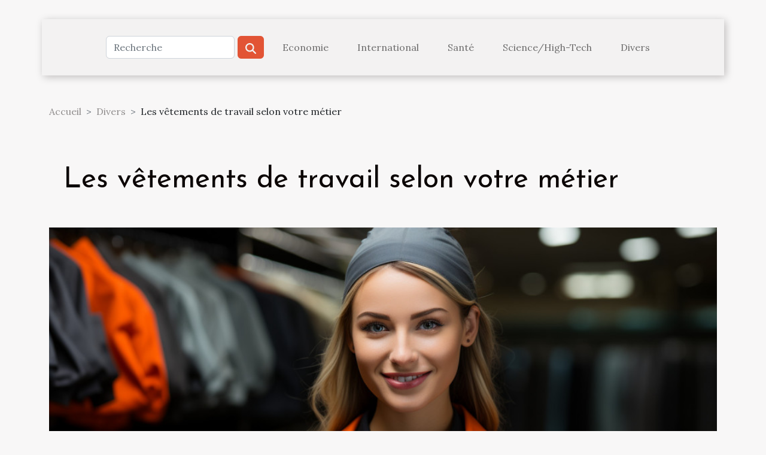

--- FILE ---
content_type: text/html; charset=UTF-8
request_url: https://www.allaboutjeanne.com/les-vetements-de-travail-selon-votre-metier/
body_size: 16119
content:
<!DOCTYPE html>
    <html lang="fr">
<head>
    <meta charset="utf-8">
    <meta name="viewport" content="width=device-width, initial-scale=1">
    <title>Les vêtements de travail selon votre métier  | www.allaboutjeanne.com</title>
<meta name="description" content="">

<meta name="robots" content="index,follow" />
<link rel="icon" type="image/png" href="/favicon.png" />
    <link rel="stylesheet" href="/css/style2.css">
</head>
<body>
    <header>
    <div class="container-fluid d-flex justify-content-center">
        <nav class="navbar container navbar-expand-xl m-0 pt-3 pb-3">
            <div class="container-fluid">
                <button class="navbar-toggler" type="button" data-bs-toggle="collapse" data-bs-target="#navbarSupportedContent" aria-controls="navbarSupportedContent" aria-expanded="false" aria-label="Toggle navigation">
                    <svg xmlns="http://www.w3.org/2000/svg" fill="currentColor" class="bi bi-list" viewBox="0 0 16 16">
                        <path fill-rule="evenodd" d="M2.5 12a.5.5 0 0 1 .5-.5h10a.5.5 0 0 1 0 1H3a.5.5 0 0 1-.5-.5m0-4a.5.5 0 0 1 .5-.5h10a.5.5 0 0 1 0 1H3a.5.5 0 0 1-.5-.5m0-4a.5.5 0 0 1 .5-.5h10a.5.5 0 0 1 0 1H3a.5.5 0 0 1-.5-.5"></path>
                    </svg>
                </button>
                <div class="collapse navbar-collapse" id="navbarSupportedContent">
                    <form class="d-flex" role="search" method="get" action="/search">
    <input type="search" class="form-control"  name="q" placeholder="Recherche" aria-label="Recherche"  pattern=".*\S.*" required>
    <button type="submit" class="btn">
        <svg xmlns="http://www.w3.org/2000/svg" width="18px" height="18px" fill="currentColor" viewBox="0 0 512 512">
                    <path d="M416 208c0 45.9-14.9 88.3-40 122.7L502.6 457.4c12.5 12.5 12.5 32.8 0 45.3s-32.8 12.5-45.3 0L330.7 376c-34.4 25.2-76.8 40-122.7 40C93.1 416 0 322.9 0 208S93.1 0 208 0S416 93.1 416 208zM208 352a144 144 0 1 0 0-288 144 144 0 1 0 0 288z"/>
                </svg>
    </button>
</form>
                    <ul class="navbar-nav">
                                                    <li class="nav-item">
    <a href="/economie" class="nav-link">Economie</a>
    </li>
                                    <li class="nav-item">
    <a href="/international" class="nav-link">International</a>
    </li>
                                    <li class="nav-item">
    <a href="/sante" class="nav-link">Santé</a>
    </li>
                                    <li class="nav-item">
    <a href="/sciencehigh-tech" class="nav-link">Science/High-Tech</a>
    </li>
                                    <li class="nav-item">
    <a href="/divers" class="nav-link">Divers</a>
    </li>
                            </ul>
                </div>
            </div>
        </nav>
    </div> 
</header>
<div class="container">
        <nav aria-label="breadcrumb"
               style="--bs-breadcrumb-divider: '&gt;';" >
            <ol class="breadcrumb">
                <li class="breadcrumb-item"><a href="/">Accueil</a></li>
                                    <li class="breadcrumb-item  active ">
                        <a href="/divers" title="Divers">Divers</a>                    </li>
                                <li class="breadcrumb-item">
                    Les vêtements de travail selon votre métier                </li>
            </ol>
        </nav>
    </div>
<div class="container-fluid">
    <main class="container sidebar-left mt-2">
        <div class="row">
            <div>
                                    <h1>
                        Les vêtements de travail selon votre métier                    </h1>
                
                    <img class="img-fluid" src="/images/les-vetements-de-travail-selon-votre-metier.jpg" alt="Les vêtements de travail selon votre métier">
            </div>

            <aside class="col-lg-3 order-2 order-lg-1 col-12 aside-left">
            <!--     -->

                <div class="list-flat-img">
                    <h2>Récents</h2>                            <section>

                    <figure><a href="/strategies-innovantes-pour-enseigner-avec-les-technologies-modernes" title="Stratégies innovantes pour enseigner avec les technologies modernes"><img class="d-block w-100" src="/images/strategies-innovantes-pour-enseigner-avec-les-technologies-modernes.jpg" alt="Stratégies innovantes pour enseigner avec les technologies modernes"></a></figure>                    
                    <div>
                        <h3><a href="/strategies-innovantes-pour-enseigner-avec-les-technologies-modernes" title="Stratégies innovantes pour enseigner avec les technologies modernes">Stratégies innovantes pour enseigner avec les technologies modernes</a></h3>                        <div>
Dans un monde où les technologies évoluent rapidement, il devient indispensable de repenser les...</div>                    </div>
                </section>
                            <section>

                    <figure><a href="/boisson-monster-de-loriginal-aux-editions-audacieuses-quelle-saveur-choisir" title="Boisson Monster : de l’original aux éditions audacieuses, quelle saveur choisir ?"><img class="d-block w-100" src="/images/A-1.jpg" alt="Boisson Monster : de l’original aux éditions audacieuses, quelle saveur choisir ?"></a></figure>                    
                    <div>
                        <h3><a href="/boisson-monster-de-loriginal-aux-editions-audacieuses-quelle-saveur-choisir" title="Boisson Monster : de l’original aux éditions audacieuses, quelle saveur choisir ?">Boisson Monster : de l’original aux éditions audacieuses, quelle saveur choisir ?</a></h3>                        <div>Impossible de parler de boissons &eacute;nergisantes sans &eacute;voquer la boisson Monster. Avec...</div>                    </div>
                </section>
                            <section>

                    <figure><a href="/strategies-pour-localiser-des-personnes-disparues-efficacement" title="Stratégies pour localiser des personnes disparues efficacement"><img class="d-block w-100" src="/images/strategies-pour-localiser-des-personnes-disparues-efficacement.jpeg" alt="Stratégies pour localiser des personnes disparues efficacement"></a></figure>                    
                    <div>
                        <h3><a href="/strategies-pour-localiser-des-personnes-disparues-efficacement" title="Stratégies pour localiser des personnes disparues efficacement">Stratégies pour localiser des personnes disparues efficacement</a></h3>                        <div>
La disparition d'une personne est une épreuve bouleversante qui peut laisser les proches dans un...</div>                    </div>
                </section>
                            <section>

                    <figure><a href="/chenilles-processionnaires-du-pin-dans-la-sarthe-allo-guepes-72-vous-aide-a-lutter-contre-leur-invasion" title="Chenilles processionnaires du pin dans la Sarthe : Allo Guêpes 72 vous aide à lutter contre leur invasion !"><img class="d-block w-100" src="/images/A-3.jpeg" alt="Chenilles processionnaires du pin dans la Sarthe : Allo Guêpes 72 vous aide à lutter contre leur invasion !"></a></figure>                    
                    <div>
                        <h3><a href="/chenilles-processionnaires-du-pin-dans-la-sarthe-allo-guepes-72-vous-aide-a-lutter-contre-leur-invasion" title="Chenilles processionnaires du pin dans la Sarthe : Allo Guêpes 72 vous aide à lutter contre leur invasion !">Chenilles processionnaires du pin dans la Sarthe : Allo Guêpes 72 vous aide à lutter contre leur invasion !</a></h3>                        <div>Dans la Sarthe, comme dans de nombreux autres d&eacute;partements en France, les chenilles...</div>                    </div>
                </section>
                                    </div>
            </aside>

            <div class="col-lg-9 order-1 order-lg-2 col-12 main">
                <article><div><p><span style="font-weight: 400">Les vêtements de travail diffèrent d'un métier à un autre car chaque métier a des exigences qui lui sont propres. Que savoir sur chaque vêtement de travail ? </span></p>
<h2 id="anchor_0"><b>À chaque métier son vêtement de travail </b></h2>
<p><span style="font-weight: 400">Chaque corps de métier a son vêtement de travail adapté. Le mécanicien ne peut donc pas se mettre en veste de cuisine ou en toge tel un juge parce que les réalités de travail, les attentes et les contraintes ne sont pas les mêmes. Chaque vêtement de travail est confectionné en fonction des exigences du métier. Ainsi donc le pantalon de travail d'un artisan ne sera pas conçu de la même manière et avec le même tissu que celui d'un assistant de direction par exemple. </span></p>
<p><span style="font-weight: 400">La différence entre les vêtements de travail ne se limitent pas uniquement aux niveaux de la forme ou du tissu utilisé mais également au niveau de sécurité propre à chaque métier. Un ouvrier des BTP doit nécessairement mettre un gilet, un casque et des chaussures de sécurité alors qu'un agent de bureau n'en a pas besoin. Notons cependant que quel que soit le secteur d'activité un vêtement de travail doit être confortable, ergonomique, résistant et facile à entretenir. </span></p>
<h2 id="anchor_1"><b>Les fonctions d'un vêtement de travail </b></h2>
<p><span style="font-weight: 400">Quel que soit le métier ou le secteur d'activité, le port d'un vêtement de travail n'est pas un geste anodin. En effet, le vêtement de travail remplit de nombreuses fonctions. Un vêtement de travail sert d'abord à protéger l'ouvrier contre les différents risques liés à son métier (salissures , éclaboussures, microbes, chaleur, froid, intempéries). Ensuite le vêtement de travail permet de reconnaître et de distinguer chaque type de métier. </span></p>
<p><span style="font-weight: 400">La blouse médicale permet de reconnaître facilement un médecin et dès qu'on voit quelqu'un en toge on sait directement que ce dernier est un homme de droit (avocat, magistrats, juge, etc..). Le vêtement de travail permet également de faire connaître l'identité visuelle et les valeurs d'une entreprise. Porter un vêtement de travail à l'effigie d'une entreprise permet de la faire connaître. </span></p><div>
                    <fieldset><time datetime="2022-01-29 12:09:49">29 janvier 2022 12:09</time>                        <ul>
                    <li><a href="https://www.facebook.com/sharer.php?u=https://www.allaboutjeanne.com/les-vetements-de-travail-selon-votre-metier" rel="nofollow" target="_blank"><i class="social-facebook"></i></a></li>
                    <li><a href="https://www.linkedin.com/shareArticle?url=https://www.allaboutjeanne.com/les-vetements-de-travail-selon-votre-metier&amp;title=Les vêtements de travail selon votre métier" rel="nofollow" target="_blank"><i class="social-linkedin"></i></a></li>
                    <li><a href="https://twitter.com/share?url=https://www.allaboutjeanne.com/les-vetements-de-travail-selon-votre-metier&amp;text=Les vêtements de travail selon votre métier" rel="nofollow" target="_blank"><i class="social-twitter"></i></a></li>
            </ul></fieldset></article>            </div>
        </div>
        <section class="newest-list">
        <div class="container">
                        <h2>Similaire</h2>
            <div class="row">
                                    <div class="col-12 col-md-4">
                        <figure><a href="/boisson-monster-de-loriginal-aux-editions-audacieuses-quelle-saveur-choisir" title="Boisson Monster : de l’original aux éditions audacieuses, quelle saveur choisir ?"><img class="img-fluid" src="/images/A-1.jpg" alt="Boisson Monster : de l’original aux éditions audacieuses, quelle saveur choisir ?"></a></figure><figcaption>Boisson Monster : de l’original aux éditions audacieuses, quelle saveur choisir ?</figcaption>                        <div>
                                                    </div>
                        <h4><a href="/boisson-monster-de-loriginal-aux-editions-audacieuses-quelle-saveur-choisir" title="Boisson Monster : de l’original aux éditions audacieuses, quelle saveur choisir ?">Boisson Monster : de l’original aux éditions audacieuses, quelle saveur choisir ?</a></h4>                        <time datetime="2025-01-31 14:52:03">31 janvier 2025 14:52</time>                        <div>Impossible de parler de boissons &eacute;nergisantes sans &eacute;voquer la boisson Monster. Avec...</div>                    </div>
                                    <div class="col-12 col-md-4">
                        <figure><a href="/strategies-pour-localiser-des-personnes-disparues-efficacement" title="Stratégies pour localiser des personnes disparues efficacement"><img class="img-fluid" src="/images/strategies-pour-localiser-des-personnes-disparues-efficacement.jpeg" alt="Stratégies pour localiser des personnes disparues efficacement"></a></figure><figcaption>Stratégies pour localiser des personnes disparues efficacement</figcaption>                        <div>
                                                    </div>
                        <h4><a href="/strategies-pour-localiser-des-personnes-disparues-efficacement" title="Stratégies pour localiser des personnes disparues efficacement">Stratégies pour localiser des personnes disparues efficacement</a></h4>                        <time datetime="2025-01-18 02:08:05">18 janvier 2025 02:08</time>                        <div>
La disparition d'une personne est une épreuve bouleversante qui peut laisser les proches dans un...</div>                    </div>
                                    <div class="col-12 col-md-4">
                        <figure><a href="/pourquoi-les-piercings-de-nombril-restent-un-choix-populaire" title="Pourquoi les piercings de nombril restent un choix populaire"><img class="img-fluid" src="/images/pourquoi-les-piercings-de-nombril-restent-un-choix-populaire.jpeg" alt="Pourquoi les piercings de nombril restent un choix populaire"></a></figure><figcaption>Pourquoi les piercings de nombril restent un choix populaire</figcaption>                        <div>
                                                    </div>
                        <h4><a href="/pourquoi-les-piercings-de-nombril-restent-un-choix-populaire" title="Pourquoi les piercings de nombril restent un choix populaire">Pourquoi les piercings de nombril restent un choix populaire</a></h4>                        <time datetime="2024-11-26 22:44:06">26 novembre 2024 22:44</time>                        <div>
La mode et les tendances corporelles évoluent avec le temps, mais certains choix esthétiques...</div>                    </div>
                                    <div class="col-12 col-md-4">
                        <figure><a href="/la-personnalisation-des-ballons-publicitaires-comment-creer-un-message-impactant" title="La personnalisation des ballons publicitaires : Comment créer un message impactant ?"><img class="img-fluid" src="/images/la-personnalisation-des-ballons-publicitaires-comment-creer-un-message-impactant.jpg" alt="La personnalisation des ballons publicitaires : Comment créer un message impactant ?"></a></figure><figcaption>La personnalisation des ballons publicitaires : Comment créer un message impactant ?</figcaption>                        <div>
                                                    </div>
                        <h4><a href="/la-personnalisation-des-ballons-publicitaires-comment-creer-un-message-impactant" title="La personnalisation des ballons publicitaires : Comment créer un message impactant ?">La personnalisation des ballons publicitaires : Comment créer un message impactant ?</a></h4>                        <time datetime="2024-04-27 00:00:03">27 avril 2024 00:00</time>                        <div>
Dans un monde où la concurrence est omniprésente, se démarquer devient une nécessité pour toute...</div>                    </div>
                                    <div class="col-12 col-md-4">
                        <figure><a href="/evenements-sportifs-et-montgolfieres-publicitaires-une-association-gagnante" title="événements sportifs et montgolfières publicitaires : une association gagnante"><img class="img-fluid" src="/images/evenements-sportifs-et-montgolfieres-publicitaires-une-association-gagnante.jpeg" alt="événements sportifs et montgolfières publicitaires : une association gagnante"></a></figure><figcaption>événements sportifs et montgolfières publicitaires : une association gagnante</figcaption>                        <div>
                                                    </div>
                        <h4><a href="/evenements-sportifs-et-montgolfieres-publicitaires-une-association-gagnante" title="événements sportifs et montgolfières publicitaires : une association gagnante">événements sportifs et montgolfières publicitaires : une association gagnante</a></h4>                        <time datetime="2024-01-02 10:27:49">2 janvier 2024 10:27</time>                        <div>
Imaginez l'excitation d'un événement sportif, la foule en liesse, l'adrénaline des compétiteurs et...</div>                    </div>
                                    <div class="col-12 col-md-4">
                        <figure><a href="/lethique-dans-la-publicite-un-debat-necessaire" title="L&#039;éthique dans la publicité: Un débat nécessaire"><img class="img-fluid" src="/images/lethique-dans-la-publicite-un-debat-necessaire.jpg" alt="L&#039;éthique dans la publicité: Un débat nécessaire"></a></figure><figcaption>L'éthique dans la publicité: Un débat nécessaire</figcaption>                        <div>
                                                    </div>
                        <h4><a href="/lethique-dans-la-publicite-un-debat-necessaire" title="L&#039;éthique dans la publicité: Un débat nécessaire">L'éthique dans la publicité: Un débat nécessaire</a></h4>                        <time datetime="2023-11-08 00:34:03">8 novembre 2023 00:34</time>                        <div>
L'éthique dans la publicité est un débat nécessaire qui a pris de l'ampleur ces dernières années....</div>                    </div>
                                    <div class="col-12 col-md-4">
                        <figure><a href="/des-idees-pour-decorer-votre-maison-pour-chaque-saison" title="Des idées pour décorer votre maison pour chaque saison"><img class="img-fluid" src="/images/des-idees-pour-decorer-votre-maison-pour-chaque-saison.jpg" alt="Des idées pour décorer votre maison pour chaque saison"></a></figure><figcaption>Des idées pour décorer votre maison pour chaque saison</figcaption>                        <div>
                                                    </div>
                        <h4><a href="/des-idees-pour-decorer-votre-maison-pour-chaque-saison" title="Des idées pour décorer votre maison pour chaque saison">Des idées pour décorer votre maison pour chaque saison</a></h4>                        <time datetime="2023-08-16 02:06:07">16 août 2023 02:06</time>                        <div>
La décoration de votre maison est une façon personnelle et créative d'exprimer votre style et...</div>                    </div>
                                    <div class="col-12 col-md-4">
                        <figure><a href="/peinture-dinterieur-ou-dexterieur-pour-votre-maison-pourquoi-solliciter-les-services-dun-artisan-peintre" title="Peinture d’intérieur ou d’extérieur pour votre maison : pourquoi solliciter les services d’un artisan-peintre ?"><img class="img-fluid" src="/images/peinture-dinterieur-ou-dexterieur-pour-votre-maison-pourquoi-solliciter-les-services-dun-artisan-peintre.jpg" alt="Peinture d’intérieur ou d’extérieur pour votre maison : pourquoi solliciter les services d’un artisan-peintre ?"></a></figure><figcaption>Peinture d’intérieur ou d’extérieur pour votre maison : pourquoi solliciter les services d’un artisan-peintre ?</figcaption>                        <div>
                                                    </div>
                        <h4><a href="/peinture-dinterieur-ou-dexterieur-pour-votre-maison-pourquoi-solliciter-les-services-dun-artisan-peintre" title="Peinture d’intérieur ou d’extérieur pour votre maison : pourquoi solliciter les services d’un artisan-peintre ?">Peinture d’intérieur ou d’extérieur pour votre maison : pourquoi solliciter les services d’un artisan-peintre ?</a></h4>                        <time datetime="2023-06-01 03:36:02">1 juin 2023 03:36</time>                        <div>Pour rendre attirante sa maison, il est possible d’opter pour la peinture de ses murs intérieurs...</div>                    </div>
                                    <div class="col-12 col-md-4">
                        <figure><a href="/lessentiel-a-savoir-sur-lhoroscope" title="L’essentiel à savoir sur l’horoscope."><img class="img-fluid" src="/images/lessentiel-a-savoir-sur-lhoroscope.jpeg" alt="L’essentiel à savoir sur l’horoscope."></a></figure><figcaption>L’essentiel à savoir sur l’horoscope.</figcaption>                        <div>
                                                    </div>
                        <h4><a href="/lessentiel-a-savoir-sur-lhoroscope" title="L’essentiel à savoir sur l’horoscope.">L’essentiel à savoir sur l’horoscope.</a></h4>                        <time datetime="2023-05-14 03:20:07">14 mai 2023 03:20</time>                        <div>Né des années avant Jésus Christ, l’horoscope est une science qui permet aux scientifiques...</div>                    </div>
                                    <div class="col-12 col-md-4">
                        <figure><a href="/pour-quelle-activite-faut-il-voyager-sur-los-angeles" title="Pour quelle activité faut-il voyager sur Los Angeles ?"><img class="img-fluid" src="/images/pour-quelle-activite-faut-il-voyager-sur-los-angeles.jpeg" alt="Pour quelle activité faut-il voyager sur Los Angeles ?"></a></figure><figcaption>Pour quelle activité faut-il voyager sur Los Angeles ?</figcaption>                        <div>
                                                    </div>
                        <h4><a href="/pour-quelle-activite-faut-il-voyager-sur-los-angeles" title="Pour quelle activité faut-il voyager sur Los Angeles ?">Pour quelle activité faut-il voyager sur Los Angeles ?</a></h4>                        <time datetime="2023-04-26 23:26:02">26 avril 2023 23:26</time>                        <div>Faire des découvertes culturelles et historiques reste le souhait de plusieurs vacanciers ou...</div>                    </div>
                                    <div class="col-12 col-md-4">
                        <figure><a href="/pourquoi-faut-il-chercher-a-tout-maitriser-sur-votre-signe-astrologique" title="Pourquoi faut-il chercher à tout maitriser sur votre signe astrologique ?"><img class="img-fluid" src="/images/pourquoi-faut-il-chercher-a-tout-maitriser-sur-votre-signe-astrologique.jpg" alt="Pourquoi faut-il chercher à tout maitriser sur votre signe astrologique ?"></a></figure><figcaption>Pourquoi faut-il chercher à tout maitriser sur votre signe astrologique ?</figcaption>                        <div>
                                                    </div>
                        <h4><a href="/pourquoi-faut-il-chercher-a-tout-maitriser-sur-votre-signe-astrologique" title="Pourquoi faut-il chercher à tout maitriser sur votre signe astrologique ?">Pourquoi faut-il chercher à tout maitriser sur votre signe astrologique ?</a></h4>                        <time datetime="2023-04-18 04:10:02">18 avril 2023 04:10</time>                        <div>L'astrologie est une pratique millénaire qui remonte à l'Antiquité. Les signes astrologiques sont...</div>                    </div>
                                    <div class="col-12 col-md-4">
                        <figure><a href="/quels-sont-les-criteres-de-choix-dune-nouvelle-destination-de-voyage" title="Quels sont les critères de choix d’une nouvelle destination de voyage ?"><img class="img-fluid" src="/images/quels-sont-les-criteres-de-choix-dune-nouvelle-destination-de-voyage.jpeg" alt="Quels sont les critères de choix d’une nouvelle destination de voyage ?"></a></figure><figcaption>Quels sont les critères de choix d’une nouvelle destination de voyage ?</figcaption>                        <div>
                                                    </div>
                        <h4><a href="/quels-sont-les-criteres-de-choix-dune-nouvelle-destination-de-voyage" title="Quels sont les critères de choix d’une nouvelle destination de voyage ?">Quels sont les critères de choix d’une nouvelle destination de voyage ?</a></h4>                        <time datetime="2023-04-10 02:30:03">10 avril 2023 02:30</time>                        <div>Choisir une nouvelle destination de voyage constitue une tâche à la fois excitante et difficile...</div>                    </div>
                                    <div class="col-12 col-md-4">
                        <figure><a href="/quels-sont-les-criteres-a-prendre-en-compte-pour-choisir-une-voiture-de-mariage" title="Quels sont les critères à prendre en compte pour choisir une voiture de mariage ?"><img class="img-fluid" src="/images/quels-sont-les-criteres-a-prendre-en-compte-pour-choisir-une-voiture-de-mariage.jpg" alt="Quels sont les critères à prendre en compte pour choisir une voiture de mariage ?"></a></figure><figcaption>Quels sont les critères à prendre en compte pour choisir une voiture de mariage ?</figcaption>                        <div>
                                                    </div>
                        <h4><a href="/quels-sont-les-criteres-a-prendre-en-compte-pour-choisir-une-voiture-de-mariage" title="Quels sont les critères à prendre en compte pour choisir une voiture de mariage ?">Quels sont les critères à prendre en compte pour choisir une voiture de mariage ?</a></h4>                        <time datetime="2023-02-21 11:36:05">21 février 2023 11:36</time>                        <div>Le mariage est l'un des évènements qui marquent la vie d'un couple. Les deux personnes qui...</div>                    </div>
                                    <div class="col-12 col-md-4">
                        <figure><a href="/blackjack-en-ligne-gratuit-quels-sont-les-meilleurs-sites-a-utiliser" title="Blackjack en ligne gratuit : Quels sont les meilleurs sites à utiliser ?"><img class="img-fluid" src="/images/blackjack-en-ligne-gratuit-quels-sont-les-meilleurs-sites-a-utiliser.jpg" alt="Blackjack en ligne gratuit : Quels sont les meilleurs sites à utiliser ?"></a></figure><figcaption>Blackjack en ligne gratuit : Quels sont les meilleurs sites à utiliser ?</figcaption>                        <div>
                                                    </div>
                        <h4><a href="/blackjack-en-ligne-gratuit-quels-sont-les-meilleurs-sites-a-utiliser" title="Blackjack en ligne gratuit : Quels sont les meilleurs sites à utiliser ?">Blackjack en ligne gratuit : Quels sont les meilleurs sites à utiliser ?</a></h4>                        <time datetime="2023-01-16 11:02:01">16 janvier 2023 11:02</time>                        <div>Grâce aux progrès de la technologie, la plupart des jeux de casino comme le blackjack sont...</div>                    </div>
                                    <div class="col-12 col-md-4">
                        <figure><a href="/augmenter-la-visibilite-de-son-site-web-comment-sy-prendre" title="Augmenter la visibilité de son site web : comment s’y prendre ?"><img class="img-fluid" src="/images/augmenter-la-visibilite-de-son-site-web-comment-sy-prendre.jpeg" alt="Augmenter la visibilité de son site web : comment s’y prendre ?"></a></figure><figcaption>Augmenter la visibilité de son site web : comment s’y prendre ?</figcaption>                        <div>
                                                    </div>
                        <h4><a href="/augmenter-la-visibilite-de-son-site-web-comment-sy-prendre" title="Augmenter la visibilité de son site web : comment s’y prendre ?">Augmenter la visibilité de son site web : comment s’y prendre ?</a></h4>                        <time datetime="2023-01-14 17:22:02">14 janvier 2023 17:22</time>                        <div>Les transformations numériques ont changé nos habitudes de vie. Tout le monde est connecté sur...</div>                    </div>
                                    <div class="col-12 col-md-4">
                        <figure><a href="/que-savoir-de-la-liseuse-numerique" title="Que savoir de la liseuse numérique ?"><img class="img-fluid" src="/images/que-savoir-de-la-liseuse-numerique.jpg" alt="Que savoir de la liseuse numérique ?"></a></figure><figcaption>Que savoir de la liseuse numérique ?</figcaption>                        <div>
                                                    </div>
                        <h4><a href="/que-savoir-de-la-liseuse-numerique" title="Que savoir de la liseuse numérique ?">Que savoir de la liseuse numérique ?</a></h4>                        <time datetime="2022-12-31 23:48:02">31 décembre 2022 23:48</time>                        <div>Les lecteurs passionnés et occasionnels peuvent bénéficier des livres numériques. Pratiques et peu...</div>                    </div>
                                    <div class="col-12 col-md-4">
                        <figure><a href="/pourquoi-decorer-la-chambre-dun-bebe" title="Pourquoi décorer la chambre d&#039;un bébé ?"><img class="img-fluid" src="/images/pourquoi-decorer-la-chambre-dun-bebe.jpg" alt="Pourquoi décorer la chambre d&#039;un bébé ?"></a></figure><figcaption>Pourquoi décorer la chambre d'un bébé ?</figcaption>                        <div>
                                                    </div>
                        <h4><a href="/pourquoi-decorer-la-chambre-dun-bebe" title="Pourquoi décorer la chambre d&#039;un bébé ?">Pourquoi décorer la chambre d'un bébé ?</a></h4>                        <time datetime="2022-12-27 23:06:01">27 décembre 2022 23:06</time>                        <div>Décorer la chambre d'un bébé, c'est plus que simplement ajouter quelques objets mignons et...</div>                    </div>
                                    <div class="col-12 col-md-4">
                        <figure><a href="/comment-entretenir-les-cactus-en-pot" title="Comment entretenir les cactus en pot ?"><img class="img-fluid" src="/images/comment-entretenir-les-cactus-en-pot.jpg" alt="Comment entretenir les cactus en pot ?"></a></figure><figcaption>Comment entretenir les cactus en pot ?</figcaption>                        <div>
                                                    </div>
                        <h4><a href="/comment-entretenir-les-cactus-en-pot" title="Comment entretenir les cactus en pot ?">Comment entretenir les cactus en pot ?</a></h4>                        <time datetime="2022-12-08 12:32:02">8 décembre 2022 12:32</time>                        <div>Les cactus sont l'une des plantes d'intérieur les plus courantes. Ils sont considérés comme...</div>                    </div>
                                    <div class="col-12 col-md-4">
                        <figure><a href="/comment-perdre-rapidement-et-sainement-du-poids" title="Comment perdre rapidement et sainement du poids  ?"><img class="img-fluid" src="/images/comment-perdre-rapidement-et-sainement-du-poids.jpg" alt="Comment perdre rapidement et sainement du poids  ?"></a></figure><figcaption>Comment perdre rapidement et sainement du poids  ?</figcaption>                        <div>
                                                    </div>
                        <h4><a href="/comment-perdre-rapidement-et-sainement-du-poids" title="Comment perdre rapidement et sainement du poids  ?">Comment perdre rapidement et sainement du poids  ?</a></h4>                        <time datetime="2022-11-29 18:42:02">29 novembre 2022 18:42</time>                        <div>Il existe une série de clés pour accélérer votre métabolisme et favoriser la combustion des...</div>                    </div>
                                    <div class="col-12 col-md-4">
                        <figure><a href="/comment-peut-on-devenir-reparateur-de-smartphones" title="Comment peut-on devenir réparateur de smartphones ?"><img class="img-fluid" src="/images/comment-peut-on-devenir-reparateur-de-smartphones.jpeg" alt="Comment peut-on devenir réparateur de smartphones ?"></a></figure><figcaption>Comment peut-on devenir réparateur de smartphones ?</figcaption>                        <div>
                                                    </div>
                        <h4><a href="/comment-peut-on-devenir-reparateur-de-smartphones" title="Comment peut-on devenir réparateur de smartphones ?">Comment peut-on devenir réparateur de smartphones ?</a></h4>                        <time datetime="2022-11-28 22:58:02">28 novembre 2022 22:58</time>                        <div>Des milliers de téléphones portables entrent en circulation chaque année. Au fur et à mesure que...</div>                    </div>
                                    <div class="col-12 col-md-4">
                        <figure><a href="/reservation-dun-taxi-a-paris-nos-conseils-pour-faire-une-demande-facilement" title="Réservation d’un taxi à Paris : Nos conseils pour faire une demande facilement"><img class="img-fluid" src="/images/reservation-dun-taxi-a-paris-nos-conseils-pour-faire-une-demande-facilement.jpeg" alt="Réservation d’un taxi à Paris : Nos conseils pour faire une demande facilement"></a></figure><figcaption>Réservation d’un taxi à Paris : Nos conseils pour faire une demande facilement</figcaption>                        <div>
                                                    </div>
                        <h4><a href="/reservation-dun-taxi-a-paris-nos-conseils-pour-faire-une-demande-facilement" title="Réservation d’un taxi à Paris : Nos conseils pour faire une demande facilement">Réservation d’un taxi à Paris : Nos conseils pour faire une demande facilement</a></h4>                        <time datetime="2022-11-19 19:54:03">19 novembre 2022 19:54</time>                        <div>Faire un voyage dans la capitale de France est le rêve de la plupart des touristes étrangers. En...</div>                    </div>
                                    <div class="col-12 col-md-4">
                        <figure><a href="/box-par-abonnement-quelques-conseils-pour-faire-un-bon-choix" title="Box par abonnement : quelques conseils pour faire un bon choix"><img class="img-fluid" src="/images/box-par-abonnement-quelques-conseils-pour-faire-un-bon-choix.jpeg" alt="Box par abonnement : quelques conseils pour faire un bon choix"></a></figure><figcaption>Box par abonnement : quelques conseils pour faire un bon choix</figcaption>                        <div>
                                                    </div>
                        <h4><a href="/box-par-abonnement-quelques-conseils-pour-faire-un-bon-choix" title="Box par abonnement : quelques conseils pour faire un bon choix">Box par abonnement : quelques conseils pour faire un bon choix</a></h4>                        <time datetime="2022-11-19 11:28:02">19 novembre 2022 11:28</time>                        <div>Souhaitez-vous choisir une box par abonnement ? Si tel est le cas, sachez qu’il existe plusieurs...</div>                    </div>
                                    <div class="col-12 col-md-4">
                        <figure><a href="/fonctionnement-de-la-40-super-hot" title="Fonctionnement de la 40 Super Hot"><img class="img-fluid" src="/images/fonctionnement-de-la-40-super-hot.jpg" alt="Fonctionnement de la 40 Super Hot"></a></figure><figcaption>Fonctionnement de la 40 Super Hot</figcaption>                        <div>
                                                    </div>
                        <h4><a href="/fonctionnement-de-la-40-super-hot" title="Fonctionnement de la 40 Super Hot">Fonctionnement de la 40 Super Hot</a></h4>                        <time datetime="2022-11-19 09:28:02">19 novembre 2022 09:28</time>                        <div>Une machine à sous comme jamais, on en avait vu auparavant. Vous pouvez y jouer en ligne depuis...</div>                    </div>
                                    <div class="col-12 col-md-4">
                        <figure><a href="/la-revolution-que-vous-offres-lintelligence-artificielle" title="La révolution que vous offres l’intelligence artificielle"><img class="img-fluid" src="/images/la-revolution-que-vous-offres-lintelligence-artificielle.jpeg" alt="La révolution que vous offres l’intelligence artificielle"></a></figure><figcaption>La révolution que vous offres l’intelligence artificielle</figcaption>                        <div>
                                                    </div>
                        <h4><a href="/la-revolution-que-vous-offres-lintelligence-artificielle" title="La révolution que vous offres l’intelligence artificielle">La révolution que vous offres l’intelligence artificielle</a></h4>                        <time datetime="2022-11-16 12:02:02">16 novembre 2022 12:02</time>                        <div>La complémentarité entre les programmes informatiques et les environnements de gestion donne...</div>                    </div>
                                    <div class="col-12 col-md-4">
                        <figure><a href="/eviter-les-fuites-deau-en-5-astuces" title="Éviter les fuites d’eau en 5 astuces"><img class="img-fluid" src="/images/eviter-les-fuites-deau-en-5-astuces.jpeg" alt="Éviter les fuites d’eau en 5 astuces"></a></figure><figcaption>Éviter les fuites d’eau en 5 astuces</figcaption>                        <div>
                                                    </div>
                        <h4><a href="/eviter-les-fuites-deau-en-5-astuces" title="Éviter les fuites d’eau en 5 astuces">Éviter les fuites d’eau en 5 astuces</a></h4>                        <time datetime="2022-11-05 15:40:02">5 novembre 2022 15:40</time>                        <div>Il existe plusieurs causes vérifiées pour justifier une fuite d’eau qu’elle soit petite ou grande...</div>                    </div>
                                    <div class="col-12 col-md-4">
                        <figure><a href="/abri-de-piscine-hors-sol-type-avantages-et-choix" title="Abri de piscine hors sol : type, avantages et choix"><img class="img-fluid" src="/images/abri-de-piscine-hors-sol-type-avantages-et-choix.jpeg" alt="Abri de piscine hors sol : type, avantages et choix"></a></figure><figcaption>Abri de piscine hors sol : type, avantages et choix</figcaption>                        <div>
                                                    </div>
                        <h4><a href="/abri-de-piscine-hors-sol-type-avantages-et-choix" title="Abri de piscine hors sol : type, avantages et choix">Abri de piscine hors sol : type, avantages et choix</a></h4>                        <time datetime="2022-11-04 13:34:02">4 novembre 2022 13:34</time>                        <div>Pour se détendre pendant l’été, on utilise plusieurs moyens. Celui le plus utilisé dans les...</div>                    </div>
                                    <div class="col-12 col-md-4">
                        <figure><a href="/les-meilleurs-parcs-dattractions-en-france" title="Les meilleurs parcs d’attractions en France"><img class="img-fluid" src="/images/les-meilleurs-parcs-dattractions-en-france.jpg" alt="Les meilleurs parcs d’attractions en France"></a></figure><figcaption>Les meilleurs parcs d’attractions en France</figcaption>                        <div>
                                                    </div>
                        <h4><a href="/les-meilleurs-parcs-dattractions-en-france" title="Les meilleurs parcs d’attractions en France">Les meilleurs parcs d’attractions en France</a></h4>                        <time datetime="2022-11-01 01:46:03">1 novembre 2022 01:46</time>                        <div>Il existe en France un nombre important de parcs d’attractions réservés aux enfants. Parmi ces...</div>                    </div>
                                    <div class="col-12 col-md-4">
                        <figure><a href="/quels-sont-les-differents-types-de-papiers-peints" title="Quels sont les différents types de papiers peints ?"><img class="img-fluid" src="/images/quels-sont-les-differents-types-de-papiers-peints.jpeg" alt="Quels sont les différents types de papiers peints ?"></a></figure><figcaption>Quels sont les différents types de papiers peints ?</figcaption>                        <div>
                                                    </div>
                        <h4><a href="/quels-sont-les-differents-types-de-papiers-peints" title="Quels sont les différents types de papiers peints ?">Quels sont les différents types de papiers peints ?</a></h4>                        <time datetime="2022-10-29 18:56:01">29 octobre 2022 18:56</time>                        <div>Il est évident que vous vous intéressez à la tapisserie, raison pour laquelle vous vous êtes...</div>                    </div>
                                    <div class="col-12 col-md-4">
                        <figure><a href="/des-raisons-dopter-pour-la-carte-cadeau-digitale" title="Des raisons d’opter pour la carte-cadeau digitale"><img class="img-fluid" src="/images/des-raisons-dopter-pour-la-carte-cadeau-digitale.jpg" alt="Des raisons d’opter pour la carte-cadeau digitale"></a></figure><figcaption>Des raisons d’opter pour la carte-cadeau digitale</figcaption>                        <div>
                                                    </div>
                        <h4><a href="/des-raisons-dopter-pour-la-carte-cadeau-digitale" title="Des raisons d’opter pour la carte-cadeau digitale">Des raisons d’opter pour la carte-cadeau digitale</a></h4>                        <time datetime="2022-10-20 13:28:01">20 octobre 2022 13:28</time>                        <div>La carte-cadeau numérique ou encore la e-carte est une évolution numérique de la carte-cadeau...</div>                    </div>
                                    <div class="col-12 col-md-4">
                        <figure><a href="/pourquoi-acheter-une-trancheuse-a-jambon" title="Pourquoi acheter une trancheuse à jambon?"><img class="img-fluid" src="/images/pourquoi-acheter-une-trancheuse-a-jambon.jpeg" alt="Pourquoi acheter une trancheuse à jambon?"></a></figure><figcaption>Pourquoi acheter une trancheuse à jambon?</figcaption>                        <div>
                                                    </div>
                        <h4><a href="/pourquoi-acheter-une-trancheuse-a-jambon" title="Pourquoi acheter une trancheuse à jambon?">Pourquoi acheter une trancheuse à jambon?</a></h4>                        <time datetime="2022-10-02 19:11:29">2 octobre 2022 19:11</time>                        <div>Il existe des outils qui, aussi petits qu'ils soient, ont atteint une importante place dans la vie...</div>                    </div>
                                    <div class="col-12 col-md-4">
                        <figure><a href="/quelle-piscine-choisir-pour-son-jardin" title="Quelle piscine choisir pour son jardin ?"><img class="img-fluid" src="/images/quelle-piscine-choisir-pour-son-jardin.jpeg" alt="Quelle piscine choisir pour son jardin ?"></a></figure><figcaption>Quelle piscine choisir pour son jardin ?</figcaption>                        <div>
                                                    </div>
                        <h4><a href="/quelle-piscine-choisir-pour-son-jardin" title="Quelle piscine choisir pour son jardin ?">Quelle piscine choisir pour son jardin ?</a></h4>                        <time datetime="2022-09-30 00:36:11">30 septembre 2022 00:36</time>                        <div>Pour aménager et rendre impeccable son jardin, il faut penser à l’emplacement d’une piscine...</div>                    </div>
                                    <div class="col-12 col-md-4">
                        <figure><a href="/quel-thermometre-bebe-frontal-choisir-pour-son-bebe" title="Quel thermomètre bébé frontal choisir pour son bébé ?"><img class="img-fluid" src="/images/quel-thermometre-bebe-frontal-choisir-pour-son-bebe.jpeg" alt="Quel thermomètre bébé frontal choisir pour son bébé ?"></a></figure><figcaption>Quel thermomètre bébé frontal choisir pour son bébé ?</figcaption>                        <div>
                                                    </div>
                        <h4><a href="/quel-thermometre-bebe-frontal-choisir-pour-son-bebe" title="Quel thermomètre bébé frontal choisir pour son bébé ?">Quel thermomètre bébé frontal choisir pour son bébé ?</a></h4>                        <time datetime="2022-09-29 23:21:40">29 septembre 2022 23:21</time>                        <div>Quand on devient nouvellement parent, l’émotion amène parfois à ne pas choisir les accessoires de...</div>                    </div>
                                    <div class="col-12 col-md-4">
                        <figure><a href="/pourquoi-opter-pour-un-oreiller-rectangulaire" title="Pourquoi opter pour un oreiller rectangulaire ?"><img class="img-fluid" src="/images/pourquoi-opter-pour-un-oreiller-rectangulaire.jpg" alt="Pourquoi opter pour un oreiller rectangulaire ?"></a></figure><figcaption>Pourquoi opter pour un oreiller rectangulaire ?</figcaption>                        <div>
                                                    </div>
                        <h4><a href="/pourquoi-opter-pour-un-oreiller-rectangulaire" title="Pourquoi opter pour un oreiller rectangulaire ?">Pourquoi opter pour un oreiller rectangulaire ?</a></h4>                        <time datetime="2022-09-29 01:58:30">29 septembre 2022 01:58</time>                        <div>Le sommeil est réparateur. Elle permet au corps de se reposer pour reprendre de la force. Cependant...</div>                    </div>
                                    <div class="col-12 col-md-4">
                        <figure><a href="/quelques-astuces-pour-la-realisation-de-belles-photos-dentreprise" title="Quelques astuces pour la réalisation de belles photos d’entreprise"><img class="img-fluid" src="/images/quelques-astuces-pour-la-realisation-de-belles-photos-dentreprise.jpg" alt="Quelques astuces pour la réalisation de belles photos d’entreprise"></a></figure><figcaption>Quelques astuces pour la réalisation de belles photos d’entreprise</figcaption>                        <div>
                                                    </div>
                        <h4><a href="/quelques-astuces-pour-la-realisation-de-belles-photos-dentreprise" title="Quelques astuces pour la réalisation de belles photos d’entreprise">Quelques astuces pour la réalisation de belles photos d’entreprise</a></h4>                        <time datetime="2022-09-27 01:56:49">27 septembre 2022 01:56</time>                        <div>La réalisation des portraits professionnels dans les entreprises est un élément très important...</div>                    </div>
                                    <div class="col-12 col-md-4">
                        <figure><a href="/comment-se-rendre-en-australie-pour-un-sejour-linguistique" title="Comment se rendre en Australie pour un séjour linguistique ?"><img class="img-fluid" src="/images/comment-se-rendre-en-australie-pour-un-sejour-linguistique.jpg" alt="Comment se rendre en Australie pour un séjour linguistique ?"></a></figure><figcaption>Comment se rendre en Australie pour un séjour linguistique ?</figcaption>                        <div>
                                                    </div>
                        <h4><a href="/comment-se-rendre-en-australie-pour-un-sejour-linguistique" title="Comment se rendre en Australie pour un séjour linguistique ?">Comment se rendre en Australie pour un séjour linguistique ?</a></h4>                        <time datetime="2022-09-26 12:06:18">26 septembre 2022 12:06</time>                        <div>Réaliser le rêve d'étudier une langue à l'étranger est magnifique. Si vous envisagez un séjour...</div>                    </div>
                                    <div class="col-12 col-md-4">
                        <figure><a href="/lessentiel-a-savoir-sur-les-criteres-pros-de-choix-dun-plombier" title="L’essentiel à savoir sur les critères pros de choix d’un plombier"><img class="img-fluid" src="/images/lessentiel-a-savoir-sur-les-criteres-pros-de-choix-dun-plombier.jpg" alt="L’essentiel à savoir sur les critères pros de choix d’un plombier"></a></figure><figcaption>L’essentiel à savoir sur les critères pros de choix d’un plombier</figcaption>                        <div>
                                                    </div>
                        <h4><a href="/lessentiel-a-savoir-sur-les-criteres-pros-de-choix-dun-plombier" title="L’essentiel à savoir sur les critères pros de choix d’un plombier">L’essentiel à savoir sur les critères pros de choix d’un plombier</a></h4>                        <time datetime="2022-09-26 04:13:51">26 septembre 2022 04:13</time>                        <div>La surfacturation, le délai de réalisation des travaux non respecté, un travail mal fait ou bâclé....</div>                    </div>
                                    <div class="col-12 col-md-4">
                        <figure><a href="/qui-se-joint-en-cas-de-crise-cardiaque" title="Qui se joint en cas de crise cardiaque?"><img class="img-fluid" src="/images/qui-se-joint-en-cas-de-crise-cardiaque.jpg" alt="Qui se joint en cas de crise cardiaque?"></a></figure><figcaption>Qui se joint en cas de crise cardiaque?</figcaption>                        <div>
                                                    </div>
                        <h4><a href="/qui-se-joint-en-cas-de-crise-cardiaque" title="Qui se joint en cas de crise cardiaque?">Qui se joint en cas de crise cardiaque?</a></h4>                        <time datetime="2022-09-25 13:35:52">25 septembre 2022 13:35</time>                        <div>&nbsp;
Lorsqu'une crise cardiaque frappe, il est important de savoir qui de votre côté. Les...</div>                    </div>
                                    <div class="col-12 col-md-4">
                        <figure><a href="/pourquoi-opter-pour-des-couverts-en-bois" title="Pourquoi opter pour des couverts en bois ?"><img class="img-fluid" src="/images/pourquoi-opter-pour-des-couverts-en-bois.jpg" alt="Pourquoi opter pour des couverts en bois ?"></a></figure><figcaption>Pourquoi opter pour des couverts en bois ?</figcaption>                        <div>
                                                    </div>
                        <h4><a href="/pourquoi-opter-pour-des-couverts-en-bois" title="Pourquoi opter pour des couverts en bois ?">Pourquoi opter pour des couverts en bois ?</a></h4>                        <time datetime="2022-09-25 12:45:00">25 septembre 2022 12:45</time>                        <div>Les couverts sont des accessoires dont nous avons forcément besoin.&nbsp; Existants sous plusieurs...</div>                    </div>
                                    <div class="col-12 col-md-4">
                        <figure><a href="/comment-rendre-votre-peau-lisse" title="Comment rendre votre peau lisse ?"><img class="img-fluid" src="/images/comment-rendre-votre-peau-lisse.jpg" alt="Comment rendre votre peau lisse ?"></a></figure><figcaption>Comment rendre votre peau lisse ?</figcaption>                        <div>
                                                    </div>
                        <h4><a href="/comment-rendre-votre-peau-lisse" title="Comment rendre votre peau lisse ?">Comment rendre votre peau lisse ?</a></h4>                        <time datetime="2022-09-25 05:51:27">25 septembre 2022 05:51</time>                        <div>Pour obtenir une peau lisse, il ne suffit pas de sortir sa baguette magique. Toutes les peaux...</div>                    </div>
                                    <div class="col-12 col-md-4">
                        <figure><a href="/les-bases-du-cbd" title="Les bases du CBD"><img class="img-fluid" src="/images/les-bases-du-cbd.jpeg" alt="Les bases du CBD"></a></figure><figcaption>Les bases du CBD</figcaption>                        <div>
                                                    </div>
                        <h4><a href="/les-bases-du-cbd" title="Les bases du CBD">Les bases du CBD</a></h4>                        <time datetime="2022-09-24 18:15:53">24 septembre 2022 18:15</time>                        <div>Il convient de souligner que le CBD a fait beaucoup parler d'elle ces dernières années,...</div>                    </div>
                                    <div class="col-12 col-md-4">
                        <figure><a href="/urgence-medicale-quel-service-contacter-et-comment-le-faire" title="Urgence médicale : Quel service contacter et comment le faire ?"><img class="img-fluid" src="/images/urgence-medicale-quel-service-contacter-et-comment-le-faire.jpeg" alt="Urgence médicale : Quel service contacter et comment le faire ?"></a></figure><figcaption>Urgence médicale : Quel service contacter et comment le faire ?</figcaption>                        <div>
                                                    </div>
                        <h4><a href="/urgence-medicale-quel-service-contacter-et-comment-le-faire" title="Urgence médicale : Quel service contacter et comment le faire ?">Urgence médicale : Quel service contacter et comment le faire ?</a></h4>                        <time datetime="2022-09-23 15:25:33">23 septembre 2022 15:25</time>                        <div>Avoir une urgence à un moment donné fait partie de la vie de l’être humain. Ce qui est important,...</div>                    </div>
                                    <div class="col-12 col-md-4">
                        <figure><a href="/quelles-sont-les-differentes-possibilites-pour-porter-le-ski" title="Quelles sont les différentes possibilités pour porter le ski ?"><img class="img-fluid" src="/images/quelles-sont-les-differentes-possibilites-pour-porter-le-ski.jpg" alt="Quelles sont les différentes possibilités pour porter le ski ?"></a></figure><figcaption>Quelles sont les différentes possibilités pour porter le ski ?</figcaption>                        <div>
                                                    </div>
                        <h4><a href="/quelles-sont-les-differentes-possibilites-pour-porter-le-ski" title="Quelles sont les différentes possibilités pour porter le ski ?">Quelles sont les différentes possibilités pour porter le ski ?</a></h4>                        <time datetime="2022-09-22 10:08:36">22 septembre 2022 10:08</time>                        <div>Le port de ski est souvent une obligation. Puisque la distance qui existe entre la piste et les...</div>                    </div>
                                    <div class="col-12 col-md-4">
                        <figure><a href="/quelques-conseils-pratiques-pour-reussir-son-voyage-en-colombie" title="Quelques conseils pratiques pour réussir son voyage en Colombie"><img class="img-fluid" src="/images/quelques-conseils-pratiques-pour-reussir-son-voyage-en-colombie.jpg" alt="Quelques conseils pratiques pour réussir son voyage en Colombie"></a></figure><figcaption>Quelques conseils pratiques pour réussir son voyage en Colombie</figcaption>                        <div>
                                                    </div>
                        <h4><a href="/quelques-conseils-pratiques-pour-reussir-son-voyage-en-colombie" title="Quelques conseils pratiques pour réussir son voyage en Colombie">Quelques conseils pratiques pour réussir son voyage en Colombie</a></h4>                        <time datetime="2022-09-22 04:59:06">22 septembre 2022 04:59</time>                        <div>Si vous prévoyez de vous rendre en Colombie et que c’est votre première expérience, il est...</div>                    </div>
                                    <div class="col-12 col-md-4">
                        <figure><a href="/comment-voyager-frequemment" title="Comment voyager fréquemment ?"><img class="img-fluid" src="/images/comment-voyager-frequemment.jpeg" alt="Comment voyager fréquemment ?"></a></figure><figcaption>Comment voyager fréquemment ?</figcaption>                        <div>
                                                    </div>
                        <h4><a href="/comment-voyager-frequemment" title="Comment voyager fréquemment ?">Comment voyager fréquemment ?</a></h4>                        <time datetime="2022-09-21 11:11:41">21 septembre 2022 11:11</time>                        <div>Voyager est un véritable plaisir à travers lequel on fait d'autre découverte très riche en...</div>                    </div>
                                    <div class="col-12 col-md-4">
                        <figure><a href="/pourquoi-choisir-un-fauteuil-de-jardin-suspendu-choisir" title="Pourquoi choisir un fauteuil de jardin suspendu choisir ?"><img class="img-fluid" src="/images/pourquoi-choisir-un-fauteuil-de-jardin-suspendu-choisir.jpeg" alt="Pourquoi choisir un fauteuil de jardin suspendu choisir ?"></a></figure><figcaption>Pourquoi choisir un fauteuil de jardin suspendu choisir ?</figcaption>                        <div>
                                                    </div>
                        <h4><a href="/pourquoi-choisir-un-fauteuil-de-jardin-suspendu-choisir" title="Pourquoi choisir un fauteuil de jardin suspendu choisir ?">Pourquoi choisir un fauteuil de jardin suspendu choisir ?</a></h4>                        <time datetime="2022-09-21 09:07:43">21 septembre 2022 09:07</time>                        <div>Le jardin est un lieu particulièrement important. Vous pouvez choisir des meubles confortables et...</div>                    </div>
                                    <div class="col-12 col-md-4">
                        <figure><a href="/comment-preparer-votre-premier-voyage-de-vacances-a-sicile" title="Comment préparer votre premier voyage de vacances à Sicile ?"><img class="img-fluid" src="/images/comment-preparer-votre-premier-voyage-de-vacances-a-sicile.jpeg" alt="Comment préparer votre premier voyage de vacances à Sicile ?"></a></figure><figcaption>Comment préparer votre premier voyage de vacances à Sicile ?</figcaption>                        <div>
                                                    </div>
                        <h4><a href="/comment-preparer-votre-premier-voyage-de-vacances-a-sicile" title="Comment préparer votre premier voyage de vacances à Sicile ?">Comment préparer votre premier voyage de vacances à Sicile ?</a></h4>                        <time datetime="2022-09-21 00:00:11">21 septembre 2022 00:00</time>                        <div>La Sicile est une île très diversifiée ayant tellement de choses à voir et à faire que planifier...</div>                    </div>
                                    <div class="col-12 col-md-4">
                        <figure><a href="/de-bonnes-raisons-dadopter-le-camping-en-vendee" title="De bonnes raisons d’adopter le camping en Vendée"><img class="img-fluid" src="/images/de-bonnes-raisons-dadopter-le-camping-en-vendee.jpg" alt="De bonnes raisons d’adopter le camping en Vendée"></a></figure><figcaption>De bonnes raisons d’adopter le camping en Vendée</figcaption>                        <div>
                                                    </div>
                        <h4><a href="/de-bonnes-raisons-dadopter-le-camping-en-vendee" title="De bonnes raisons d’adopter le camping en Vendée">De bonnes raisons d’adopter le camping en Vendée</a></h4>                        <time datetime="2022-09-20 11:42:18">20 septembre 2022 11:42</time>                        <div>Les aventuriers choisissent la Vendée comme terrain de camping pour de multiples raisons. L'océan...</div>                    </div>
                                    <div class="col-12 col-md-4">
                        <figure><a href="/decouvrez-leurope-en-camping-car" title="Découvrez l’Europe en camping-car"><img class="img-fluid" src="/images/decouvrez-leurope-en-camping-car.jpg" alt="Découvrez l’Europe en camping-car"></a></figure><figcaption>Découvrez l’Europe en camping-car</figcaption>                        <div>
                                                    </div>
                        <h4><a href="/decouvrez-leurope-en-camping-car" title="Découvrez l’Europe en camping-car">Découvrez l’Europe en camping-car</a></h4>                        <time datetime="2022-09-19 15:52:50">19 septembre 2022 15:52</time>                        <div>Il n’y a pas plus meilleur de partir découvrir l’Europe en camping-car, vous allez profiter...</div>                    </div>
                                    <div class="col-12 col-md-4">
                        <figure><a href="/que-pourrait-bien-vous-reserver-la-ville-de-milan" title="Que pourrait bien vous réserver la ville de Milan ?"><img class="img-fluid" src="/images/que-pourrait-bien-vous-reserver-la-ville-de-milan.jpg" alt="Que pourrait bien vous réserver la ville de Milan ?"></a></figure><figcaption>Que pourrait bien vous réserver la ville de Milan ?</figcaption>                        <div>
                                                    </div>
                        <h4><a href="/que-pourrait-bien-vous-reserver-la-ville-de-milan" title="Que pourrait bien vous réserver la ville de Milan ?">Que pourrait bien vous réserver la ville de Milan ?</a></h4>                        <time datetime="2022-09-19 11:00:21">19 septembre 2022 11:00</time>                        <div>Milan, une ville du nord de l'Italie, est charmante et regorge d'attractions culturelles. Ne...</div>                    </div>
                                    <div class="col-12 col-md-4">
                        <figure><a href="/que-doit-faire-un-employe-dans-le-cadre-dune-rupture-conventionnelle" title="Que doit faire un employé dans le cadre d’une rupture conventionnelle ?"><img class="img-fluid" src="/images/que-doit-faire-un-employe-dans-le-cadre-dune-rupture-conventionnelle.jpeg" alt="Que doit faire un employé dans le cadre d’une rupture conventionnelle ?"></a></figure><figcaption>Que doit faire un employé dans le cadre d’une rupture conventionnelle ?</figcaption>                        <div>
                                                    </div>
                        <h4><a href="/que-doit-faire-un-employe-dans-le-cadre-dune-rupture-conventionnelle" title="Que doit faire un employé dans le cadre d’une rupture conventionnelle ?">Que doit faire un employé dans le cadre d’une rupture conventionnelle ?</a></h4>                        <time datetime="2022-09-18 23:50:14">18 septembre 2022 23:50</time>                        <div>De nos jours, le contrat de travail est un accord de volonté qui est encadré par des règles...</div>                    </div>
                                    <div class="col-12 col-md-4">
                        <figure><a href="/internet-quelques-conseils-pour-vous-aider-a-bien-faire-vos-recherches-sur-internet" title="Internet : Quelques conseils pour vous aider à bien faire vos recherches sur internet"><img class="img-fluid" src="/images/internet-quelques-conseils-pour-vous-aider-a-bien-faire-vos-recherches-sur-internet.jpeg" alt="Internet : Quelques conseils pour vous aider à bien faire vos recherches sur internet"></a></figure><figcaption>Internet : Quelques conseils pour vous aider à bien faire vos recherches sur internet</figcaption>                        <div>
                                                    </div>
                        <h4><a href="/internet-quelques-conseils-pour-vous-aider-a-bien-faire-vos-recherches-sur-internet" title="Internet : Quelques conseils pour vous aider à bien faire vos recherches sur internet">Internet : Quelques conseils pour vous aider à bien faire vos recherches sur internet</a></h4>                        <time datetime="2022-09-18 10:45:48">18 septembre 2022 10:45</time>                        <div>Notre monde aujourd’hui repose à moitié sur internet. Pour toutes nos recherches, dans tous les...</div>                    </div>
                                    <div class="col-12 col-md-4">
                        <figure><a href="/astuces-pour-jouer-et-gagner-des-gains-sur-les-paris-sportifs" title="Astuces pour jouer et gagner des gains sur les paris sportifs ?"><img class="img-fluid" src="/images/astuces-pour-jouer-et-gagner-des-gains-sur-les-paris-sportifs.jpeg" alt="Astuces pour jouer et gagner des gains sur les paris sportifs ?"></a></figure><figcaption>Astuces pour jouer et gagner des gains sur les paris sportifs ?</figcaption>                        <div>
                                                    </div>
                        <h4><a href="/astuces-pour-jouer-et-gagner-des-gains-sur-les-paris-sportifs" title="Astuces pour jouer et gagner des gains sur les paris sportifs ?">Astuces pour jouer et gagner des gains sur les paris sportifs ?</a></h4>                        <time datetime="2022-09-18 02:45:10">18 septembre 2022 02:45</time>                        <div>Le pari sportif est un jeu de hasard à l’instar des jeux casino, et donc il faut avoir de la...</div>                    </div>
                                    <div class="col-12 col-md-4">
                        <figure><a href="/mode-de-fonctionnement-de-crypto-flow" title="Mode de fonctionnement de Crypto Flow"><img class="img-fluid" src="/images/mode-de-fonctionnement-de-crypto-flow.jpg" alt="Mode de fonctionnement de Crypto Flow"></a></figure><figcaption>Mode de fonctionnement de Crypto Flow</figcaption>                        <div>
                                                    </div>
                        <h4><a href="/mode-de-fonctionnement-de-crypto-flow" title="Mode de fonctionnement de Crypto Flow">Mode de fonctionnement de Crypto Flow</a></h4>                        <time datetime="2022-09-16 20:07:37">16 septembre 2022 20:07</time>                        <div>Quand on recherche une plateforme de blockchain de débit élevé ayant un système décentralisé on ne...</div>                    </div>
                                    <div class="col-12 col-md-4">
                        <figure><a href="/top-3-des-avantages-des-casinos-automatiques" title="Top 3 des avantages des casinos automatiques"><img class="img-fluid" src="/images/top-3-des-avantages-des-casinos-automatiques.jpg" alt="Top 3 des avantages des casinos automatiques"></a></figure><figcaption>Top 3 des avantages des casinos automatiques</figcaption>                        <div>
                                                    </div>
                        <h4><a href="/top-3-des-avantages-des-casinos-automatiques" title="Top 3 des avantages des casinos automatiques">Top 3 des avantages des casinos automatiques</a></h4>                        <time datetime="2022-09-14 23:03:10">14 septembre 2022 23:03</time>                        <div>Le monde des casinos en ligne est en pleine mutation depuis quelques temps afin de permettre aux...</div>                    </div>
                                    <div class="col-12 col-md-4">
                        <figure><a href="/comment-faire-des-economies-tout-en-voyageant" title="Comment faire des économies tout en voyageant ?"><img class="img-fluid" src="/images/comment-faire-des-economies-tout-en-voyageant.jpg" alt="Comment faire des économies tout en voyageant ?"></a></figure><figcaption>Comment faire des économies tout en voyageant ?</figcaption>                        <div>
                                                    </div>
                        <h4><a href="/comment-faire-des-economies-tout-en-voyageant" title="Comment faire des économies tout en voyageant ?">Comment faire des économies tout en voyageant ?</a></h4>                        <time datetime="2022-09-14 17:58:51">14 septembre 2022 17:58</time>                        <div>La plupart des gens rêvent de voyager sans se soucier du budget. Mais, cela semble généralement...</div>                    </div>
                                    <div class="col-12 col-md-4">
                        <figure><a href="/pourquoi-manger-moins-de-viande" title="Pourquoi manger moins de viande ?"><img class="img-fluid" src="/images/pourquoi-manger-moins-de-viande.jpg" alt="Pourquoi manger moins de viande ?"></a></figure><figcaption>Pourquoi manger moins de viande ?</figcaption>                        <div>
                                                    </div>
                        <h4><a href="/pourquoi-manger-moins-de-viande" title="Pourquoi manger moins de viande ?">Pourquoi manger moins de viande ?</a></h4>                        <time datetime="2022-09-14 11:25:57">14 septembre 2022 11:25</time>                        <div>La viande fait partie des aliments qui font l’objet d’une grande consommation dans le monde. Les...</div>                    </div>
                                    <div class="col-12 col-md-4">
                        <figure><a href="/quels-sont-les-avantages-a-vapoter-le-cbd" title="Quels sont les avantages à vapoter le CBD ?"><img class="img-fluid" src="/images/quels-sont-les-avantages-a-vapoter-le-cbd.jpg" alt="Quels sont les avantages à vapoter le CBD ?"></a></figure><figcaption>Quels sont les avantages à vapoter le CBD ?</figcaption>                        <div>
                                                    </div>
                        <h4><a href="/quels-sont-les-avantages-a-vapoter-le-cbd" title="Quels sont les avantages à vapoter le CBD ?">Quels sont les avantages à vapoter le CBD ?</a></h4>                        <time datetime="2022-09-14 09:14:36">14 septembre 2022 09:14</time>                        <div>Le CBD, en raison de ses nombreux bienfaits, a été conçu sous plusieurs formes. L’objectif, c’est...</div>                    </div>
                                    <div class="col-12 col-md-4">
                        <figure><a href="/comment-fonctionne-une-assurance" title="Comment fonctionne une assurance ?"><img class="img-fluid" src="/images/comment-fonctionne-une-assurance.jpg" alt="Comment fonctionne une assurance ?"></a></figure><figcaption>Comment fonctionne une assurance ?</figcaption>                        <div>
                                                    </div>
                        <h4><a href="/comment-fonctionne-une-assurance" title="Comment fonctionne une assurance ?">Comment fonctionne une assurance ?</a></h4>                        <time datetime="2022-09-14 03:32:28">14 septembre 2022 03:32</time>                        <div>L'assurance est un service monétaire proposé par les assurances pour vous aider à préserver vos...</div>                    </div>
                                    <div class="col-12 col-md-4">
                        <figure><a href="/comment-faire-des-gains-dans-le-jeu-casino-en-ligne" title="Comment faire des gains dans le jeu casino en ligne?"><img class="img-fluid" src="/images/comment-faire-des-gains-dans-le-jeu-casino-en-ligne.jpg" alt="Comment faire des gains dans le jeu casino en ligne?"></a></figure><figcaption>Comment faire des gains dans le jeu casino en ligne?</figcaption>                        <div>
                                                    </div>
                        <h4><a href="/comment-faire-des-gains-dans-le-jeu-casino-en-ligne" title="Comment faire des gains dans le jeu casino en ligne?">Comment faire des gains dans le jeu casino en ligne?</a></h4>                        <time datetime="2022-09-14 00:41:32">14 septembre 2022 00:41</time>                        <div>L’évolution technologique ayant embrassé le mode du jeu vous permet désormais de jouer au casino...</div>                    </div>
                                    <div class="col-12 col-md-4">
                        <figure><a href="/quels-sont-les-avantages-a-souscrire-a-une-assurance" title="Quels sont les avantages à souscrire à une assurance ?"><img class="img-fluid" src="/images/quels-sont-les-avantages-a-souscrire-a-une-assurance.jpeg" alt="Quels sont les avantages à souscrire à une assurance ?"></a></figure><figcaption>Quels sont les avantages à souscrire à une assurance ?</figcaption>                        <div>
                                                    </div>
                        <h4><a href="/quels-sont-les-avantages-a-souscrire-a-une-assurance" title="Quels sont les avantages à souscrire à une assurance ?">Quels sont les avantages à souscrire à une assurance ?</a></h4>                        <time datetime="2022-09-13 20:16:34">13 septembre 2022 20:16</time>                        <div>Comme le dit un adage populaire, nul ne connait l’avenir. Si une personne normale prétend...</div>                    </div>
                                    <div class="col-12 col-md-4">
                        <figure><a href="/choix-dune-plaque-vibrante" title="Choix d’une plaque vibrante"><img class="img-fluid" src="/images/choix-dune-plaque-vibrante.jpg" alt="Choix d’une plaque vibrante"></a></figure><figcaption>Choix d’une plaque vibrante</figcaption>                        <div>
                                                    </div>
                        <h4><a href="/choix-dune-plaque-vibrante" title="Choix d’une plaque vibrante">Choix d’une plaque vibrante</a></h4>                        <time datetime="2022-09-09 08:11:10">9 septembre 2022 08:11</time>                        <div>La plaque vibrante est un appareil qui sert à entasser le sol. Pour les différents projets...</div>                    </div>
                                    <div class="col-12 col-md-4">
                        <figure><a href="/comment-faire-le-choix-dune-banque-en-ligne" title="Comment faire le choix d’une banque en ligne"><img class="img-fluid" src="/images/comment-faire-le-choix-dune-banque-en-ligne.jpeg" alt="Comment faire le choix d’une banque en ligne"></a></figure><figcaption>Comment faire le choix d’une banque en ligne</figcaption>                        <div>
                                                    </div>
                        <h4><a href="/comment-faire-le-choix-dune-banque-en-ligne" title="Comment faire le choix d’une banque en ligne">Comment faire le choix d’une banque en ligne</a></h4>                        <time datetime="2022-09-08 12:47:50">8 septembre 2022 12:47</time>                        <div>Vous recherchez une banque en ligne avec qui faire vos opérations sans même vous déplacer. Ah...</div>                    </div>
                                    <div class="col-12 col-md-4">
                        <figure><a href="/les-raisons-de-choisir-les-etats-unis-pour-un-sejour-linguistique" title="Les raisons de choisir les États-Unis pour un séjour linguistique"><img class="img-fluid" src="/images/les-raisons-de-choisir-les-etats-unis-pour-un-sejour-linguistique.jpg" alt="Les raisons de choisir les États-Unis pour un séjour linguistique"></a></figure><figcaption>Les raisons de choisir les États-Unis pour un séjour linguistique</figcaption>                        <div>
                                                    </div>
                        <h4><a href="/les-raisons-de-choisir-les-etats-unis-pour-un-sejour-linguistique" title="Les raisons de choisir les États-Unis pour un séjour linguistique">Les raisons de choisir les États-Unis pour un séjour linguistique</a></h4>                        <time datetime="2022-09-08 12:30:11">8 septembre 2022 12:30</time>                        <div>Plusieurs pays sont réputés pour accueillir des étudiants internationaux pour un séjour...</div>                    </div>
                                    <div class="col-12 col-md-4">
                        <figure><a href="/quel-est-le-fonctionnement-du-cannabidiol" title="Quel est le fonctionnement du cannabidiol ?"><img class="img-fluid" src="/images/quel-est-le-fonctionnement-du-cannabidiol.jpg" alt="Quel est le fonctionnement du cannabidiol ?"></a></figure><figcaption>Quel est le fonctionnement du cannabidiol ?</figcaption>                        <div>
                                                    </div>
                        <h4><a href="/quel-est-le-fonctionnement-du-cannabidiol" title="Quel est le fonctionnement du cannabidiol ?">Quel est le fonctionnement du cannabidiol ?</a></h4>                        <time datetime="2022-09-08 03:14:30">8 septembre 2022 03:14</time>                        <div>Le cannabidiol et le THC sont des substances issues du chanvre.&nbsp; En effet ces deux substances...</div>                    </div>
                                    <div class="col-12 col-md-4">
                        <figure><a href="/jeux-de-casino-en-ligne-conseils-efficaces-pour-gagner-plus" title="Jeux de casino en ligne : conseils efficaces pour gagner plus"><img class="img-fluid" src="/images/jeux-de-casino-en-ligne-conseils-efficaces-pour-gagner-plus.jpg" alt="Jeux de casino en ligne : conseils efficaces pour gagner plus"></a></figure><figcaption>Jeux de casino en ligne : conseils efficaces pour gagner plus</figcaption>                        <div>
                                                    </div>
                        <h4><a href="/jeux-de-casino-en-ligne-conseils-efficaces-pour-gagner-plus" title="Jeux de casino en ligne : conseils efficaces pour gagner plus">Jeux de casino en ligne : conseils efficaces pour gagner plus</a></h4>                        <time datetime="2022-09-07 16:41:04">7 septembre 2022 16:41</time>                        <div>Qui veut jouer aux casinos en ligne doit certainement compter sur la chance pour gagner plus....</div>                    </div>
                                    <div class="col-12 col-md-4">
                        <figure><a href="/pourquoi-choisir-une-poubelle-coulissante" title="Pourquoi choisir une poubelle coulissante ?"><img class="img-fluid" src="/images/pourquoi-choisir-une-poubelle-coulissante.jpeg" alt="Pourquoi choisir une poubelle coulissante ?"></a></figure><figcaption>Pourquoi choisir une poubelle coulissante ?</figcaption>                        <div>
                                                    </div>
                        <h4><a href="/pourquoi-choisir-une-poubelle-coulissante" title="Pourquoi choisir une poubelle coulissante ?">Pourquoi choisir une poubelle coulissante ?</a></h4>                        <time datetime="2022-09-04 02:50:12">4 septembre 2022 02:50</time>                        <div>De nos jours, la technologie a beaucoup évolué. Parmi ces nombreux bienfaits, la cuisine n'a pas...</div>                    </div>
                                    <div class="col-12 col-md-4">
                        <figure><a href="/la-cigarette-electronique-comment-demarrer-sa-consommation" title="La cigarette électronique : comment démarrer sa consommation ?"><img class="img-fluid" src="/images/la-cigarette-electronique-comment-demarrer-sa-consommation.jpg" alt="La cigarette électronique : comment démarrer sa consommation ?"></a></figure><figcaption>La cigarette électronique : comment démarrer sa consommation ?</figcaption>                        <div>
                                                    </div>
                        <h4><a href="/la-cigarette-electronique-comment-demarrer-sa-consommation" title="La cigarette électronique : comment démarrer sa consommation ?">La cigarette électronique : comment démarrer sa consommation ?</a></h4>                        <time datetime="2022-09-03 17:54:56">3 septembre 2022 17:54</time>                        <div>La cigarette électronique est venue pour sauver les fumeurs des risques qui accompagnent la...</div>                    </div>
                                    <div class="col-12 col-md-4">
                        <figure><a href="/decoration-de-noel-pourquoi-faut-il-contacter-le-reve-de-noel-pour-vos-decorations" title="Décoration de Noël : Pourquoi faut-il contacter le rêve de Noël pour vos décorations ?"><img class="img-fluid" src="/images/decoration-de-noel-pourquoi-faut-il-contacter-le-reve-de-noel-pour-vos-decorations.jpg" alt="Décoration de Noël : Pourquoi faut-il contacter le rêve de Noël pour vos décorations ?"></a></figure><figcaption>Décoration de Noël : Pourquoi faut-il contacter le rêve de Noël pour vos décorations ?</figcaption>                        <div>
                                                    </div>
                        <h4><a href="/decoration-de-noel-pourquoi-faut-il-contacter-le-reve-de-noel-pour-vos-decorations" title="Décoration de Noël : Pourquoi faut-il contacter le rêve de Noël pour vos décorations ?">Décoration de Noël : Pourquoi faut-il contacter le rêve de Noël pour vos décorations ?</a></h4>                        <time datetime="2022-08-31 16:26:57">31 août 2022 16:26</time>                        <div>La fête de Noël existe depuis des siècles, et elle symbolise la naissance de Jésus. Cette fête,...</div>                    </div>
                                    <div class="col-12 col-md-4">
                        <figure><a href="/quel-budget-prevoir-pour-un-blanchiment-de-dents" title="Quel budget prévoir pour un blanchiment de dents ?"><img class="img-fluid" src="/images/quel-budget-prevoir-pour-un-blanchiment-de-dents.jpg" alt="Quel budget prévoir pour un blanchiment de dents ?"></a></figure><figcaption>Quel budget prévoir pour un blanchiment de dents ?</figcaption>                        <div>
                                                    </div>
                        <h4><a href="/quel-budget-prevoir-pour-un-blanchiment-de-dents" title="Quel budget prévoir pour un blanchiment de dents ?">Quel budget prévoir pour un blanchiment de dents ?</a></h4>                        <time datetime="2022-08-26 20:18:29">26 août 2022 20:18</time>                        <div>Contrairement à ce que pensent la plupart des gens, les dents blanches et éclatantes ne sont pas...</div>                    </div>
                                    <div class="col-12 col-md-4">
                        <figure><a href="/soffrir-une-platine-vinyle-ce-quil-faut-savoir-avant" title="S’offrir une platine vinyle : ce qu’il faut savoir avant"><img class="img-fluid" src="/images/soffrir-une-platine-vinyle-ce-quil-faut-savoir-avant.jpeg" alt="S’offrir une platine vinyle : ce qu’il faut savoir avant"></a></figure><figcaption>S’offrir une platine vinyle : ce qu’il faut savoir avant</figcaption>                        <div>
                                                    </div>
                        <h4><a href="/soffrir-une-platine-vinyle-ce-quil-faut-savoir-avant" title="S’offrir une platine vinyle : ce qu’il faut savoir avant">S’offrir une platine vinyle : ce qu’il faut savoir avant</a></h4>                        <time datetime="2022-08-23 20:38:51">23 août 2022 20:38</time>                        <div>Il y a aujourd’hui de plus en plus de Français férus de la platine vinyle. Bien que chaque...</div>                    </div>
                                    <div class="col-12 col-md-4">
                        <figure><a href="/pourquoi-passer-ses-vacances-a-marrakech" title="Pourquoi passer ses vacances à Marrakech ?"><img class="img-fluid" src="/images/pourquoi-passer-ses-vacances-a-marrakech.jpeg" alt="Pourquoi passer ses vacances à Marrakech ?"></a></figure><figcaption>Pourquoi passer ses vacances à Marrakech ?</figcaption>                        <div>
                                                    </div>
                        <h4><a href="/pourquoi-passer-ses-vacances-a-marrakech" title="Pourquoi passer ses vacances à Marrakech ?">Pourquoi passer ses vacances à Marrakech ?</a></h4>                        <time datetime="2022-08-08 00:23:45">8 août 2022 00:23</time>                        <div>Le Maroc est devenu l’un des meilleurs pays au monde. Il connaît un développement étonnant. Ses...</div>                    </div>
                                    <div class="col-12 col-md-4">
                        <figure><a href="/comment-passer-de-bonnes-semaines-aux-etats-unis" title="Comment passer de bonnes  semaines aux États-Unis ?"><img class="img-fluid" src="/images/comment-passer-de-bonnes-semaines-aux-etats-unis.jpg" alt="Comment passer de bonnes  semaines aux États-Unis ?"></a></figure><figcaption>Comment passer de bonnes  semaines aux États-Unis ?</figcaption>                        <div>
                                                    </div>
                        <h4><a href="/comment-passer-de-bonnes-semaines-aux-etats-unis" title="Comment passer de bonnes  semaines aux États-Unis ?">Comment passer de bonnes  semaines aux États-Unis ?</a></h4>                        <time datetime="2022-08-06 03:40:54">6 août 2022 03:40</time>                        <div>Le voyage linguistique aux USA est un laissez-passer&nbsp; à la découverte. Il vous permet de...</div>                    </div>
                                    <div class="col-12 col-md-4">
                        <figure><a href="/comment-preparer-un-voyage-pour-les-etats-unis" title="Comment préparer un voyage pour les États-Unis ?"><img class="img-fluid" src="/images/comment-preparer-un-voyage-pour-les-etats-unis.jpeg" alt="Comment préparer un voyage pour les États-Unis ?"></a></figure><figcaption>Comment préparer un voyage pour les États-Unis ?</figcaption>                        <div>
                                                    </div>
                        <h4><a href="/comment-preparer-un-voyage-pour-les-etats-unis" title="Comment préparer un voyage pour les États-Unis ?">Comment préparer un voyage pour les États-Unis ?</a></h4>                        <time datetime="2022-07-22 02:20:03">22 juillet 2022 02:20</time>                        <div>Le voyage pour les États-Unis nécessite une préparation. La réalisation des pièces et des papiers...</div>                    </div>
                                    <div class="col-12 col-md-4">
                        <figure><a href="/assurance-auto-pourquoi-est-elle-necessaire-et-obligatoire" title="Assurance auto : Pourquoi est-elle nécessaire et obligatoire ?"><img class="img-fluid" src="/images/assurance-auto-pourquoi-est-elle-necessaire-et-obligatoire.jpg" alt="Assurance auto : Pourquoi est-elle nécessaire et obligatoire ?"></a></figure><figcaption>Assurance auto : Pourquoi est-elle nécessaire et obligatoire ?</figcaption>                        <div>
                                                    </div>
                        <h4><a href="/assurance-auto-pourquoi-est-elle-necessaire-et-obligatoire" title="Assurance auto : Pourquoi est-elle nécessaire et obligatoire ?">Assurance auto : Pourquoi est-elle nécessaire et obligatoire ?</a></h4>                        <time datetime="2022-07-14 11:08:28">14 juillet 2022 11:08</time>                        <div>Tout comme tant d’autre assurance, l’assurance auto est à la fois importante et obligatoire. Tout...</div>                    </div>
                                    <div class="col-12 col-md-4">
                        <figure><a href="/quelle-crypto-monnaie-choisir" title="Quelle crypto monnaie choisir ?"><img class="img-fluid" src="/images/quelle-crypto-monnaie-choisir.jpeg" alt="Quelle crypto monnaie choisir ?"></a></figure><figcaption>Quelle crypto monnaie choisir ?</figcaption>                        <div>
                                                    </div>
                        <h4><a href="/quelle-crypto-monnaie-choisir" title="Quelle crypto monnaie choisir ?">Quelle crypto monnaie choisir ?</a></h4>                        <time datetime="2022-07-01 10:35:14">1 juillet 2022 10:35</time>                        <div>La crypto monnaie est une monnaie virtuelle que vous pouvez utiliser pour faire vos échanges. Vous...</div>                    </div>
                                    <div class="col-12 col-md-4">
                        <figure><a href="/comment-debarrasser-un-autocollant-dune-voiture" title="Comment débarrasser un autocollant d’une voiture ?"><img class="img-fluid" src="/images/comment-debarrasser-un-autocollant-dune-voiture.jpeg" alt="Comment débarrasser un autocollant d’une voiture ?"></a></figure><figcaption>Comment débarrasser un autocollant d’une voiture ?</figcaption>                        <div>
                                                    </div>
                        <h4><a href="/comment-debarrasser-un-autocollant-dune-voiture" title="Comment débarrasser un autocollant d’une voiture ?">Comment débarrasser un autocollant d’une voiture ?</a></h4>                        <time datetime="2022-06-29 13:07:05">29 juin 2022 13:07</time>                        <div>Il arrive des périodes phares où l’envie s’impose à soi d'afficher des images ou des autocollants...</div>                    </div>
                                    <div class="col-12 col-md-4">
                        <figure><a href="/quelques-astuces-pour-maintenir-son-e-liquide-de-cigarettes-achetees" title="Quelques astuces pour maintenir son e-liquide de cigarettes achetées"><img class="img-fluid" src="/images/quelques-astuces-pour-maintenir-son-e-liquide-de-cigarettes-achetees.jpeg" alt="Quelques astuces pour maintenir son e-liquide de cigarettes achetées"></a></figure><figcaption>Quelques astuces pour maintenir son e-liquide de cigarettes achetées</figcaption>                        <div>
                                                    </div>
                        <h4><a href="/quelques-astuces-pour-maintenir-son-e-liquide-de-cigarettes-achetees" title="Quelques astuces pour maintenir son e-liquide de cigarettes achetées">Quelques astuces pour maintenir son e-liquide de cigarettes achetées</a></h4>                        <time datetime="2022-06-29 08:15:18">29 juin 2022 08:15</time>                        <div>Être amoureux de la vape c'est bien, cependant, bien protéger son e liquide est un facteur très...</div>                    </div>
                                    <div class="col-12 col-md-4">
                        <figure><a href="/combien-coute-une-cigarette-electronique" title="Combien coûte une cigarette électronique ?"><img class="img-fluid" src="/images/combien-coute-une-cigarette-electronique.jpg" alt="Combien coûte une cigarette électronique ?"></a></figure><figcaption>Combien coûte une cigarette électronique ?</figcaption>                        <div>
                                                    </div>
                        <h4><a href="/combien-coute-une-cigarette-electronique" title="Combien coûte une cigarette électronique ?">Combien coûte une cigarette électronique ?</a></h4>                        <time datetime="2022-06-28 21:46:34">28 juin 2022 21:46</time>                        <div>L’achat et l’utilisation d’une cigarette électronique induisent des coûts. Tout d’abord, vous...</div>                    </div>
                                    <div class="col-12 col-md-4">
                        <figure><a href="/comment-adoucir-sa-barbe" title="Comment adoucir sa barbe ?"><img class="img-fluid" src="/images/comment-adoucir-sa-barbe.jpg" alt="Comment adoucir sa barbe ?"></a></figure><figcaption>Comment adoucir sa barbe ?</figcaption>                        <div>
                                                    </div>
                        <h4><a href="/comment-adoucir-sa-barbe" title="Comment adoucir sa barbe ?">Comment adoucir sa barbe ?</a></h4>                        <time datetime="2022-06-28 19:07:57">28 juin 2022 19:07</time>                        <div>Vous avez une barbe trop dure&nbsp;? Il serait préférable de l’adoucir afin d’avoir l’air plus...</div>                    </div>
                                    <div class="col-12 col-md-4">
                        <figure><a href="/combien-coute-un-collier" title="Combien coûte un collier ?"><img class="img-fluid" src="/images/combien-coute-un-collier.jpg" alt="Combien coûte un collier ?"></a></figure><figcaption>Combien coûte un collier ?</figcaption>                        <div>
                                                    </div>
                        <h4><a href="/combien-coute-un-collier" title="Combien coûte un collier ?">Combien coûte un collier ?</a></h4>                        <time datetime="2022-06-28 17:02:09">28 juin 2022 17:02</time>                        <div>Un collier en or avec votre prénom vous tente-t-il ? Histoire d’or vous aide à mettre en œuvre ce...</div>                    </div>
                                    <div class="col-12 col-md-4">
                        <figure><a href="/les-caracteristiques-dun-casino-en-ligne-fiable" title="Les caractéristiques d&#039;un casino en ligne fiable"><img class="img-fluid" src="/images/les-caracteristiques-dun-casino-en-ligne-fiable.jpg" alt="Les caractéristiques d&#039;un casino en ligne fiable"></a></figure><figcaption>Les caractéristiques d'un casino en ligne fiable</figcaption>                        <div>
                                                    </div>
                        <h4><a href="/les-caracteristiques-dun-casino-en-ligne-fiable" title="Les caractéristiques d&#039;un casino en ligne fiable">Les caractéristiques d'un casino en ligne fiable</a></h4>                        <time datetime="2022-06-27 23:54:11">27 juin 2022 23:54</time>                        <div>Les différents systèmes informatiques ou de partage de données sont souvent sujet à des cas de...</div>                    </div>
                                    <div class="col-12 col-md-4">
                        <figure><a href="/pourquoi-adopter-un-chien" title="Pourquoi adopter un chien ?"><img class="img-fluid" src="/images/pourquoi-adopter-un-chien.jpg" alt="Pourquoi adopter un chien ?"></a></figure><figcaption>Pourquoi adopter un chien ?</figcaption>                        <div>
                                                    </div>
                        <h4><a href="/pourquoi-adopter-un-chien" title="Pourquoi adopter un chien ?">Pourquoi adopter un chien ?</a></h4>                        <time datetime="2022-06-24 20:16:48">24 juin 2022 20:16</time>                        <div>Il y a certains animaux qui aident l’homme à être heureux. Il y a le chat et le chien. Le chat est...</div>                    </div>
                                    <div class="col-12 col-md-4">
                        <figure><a href="/quelles-sont-les-qualites-dun-bon-avocat" title="Quelles sont les qualités d’un bon avocat ?"><img class="img-fluid" src="/images/quelles-sont-les-qualites-dun-bon-avocat.jpg" alt="Quelles sont les qualités d’un bon avocat ?"></a></figure><figcaption>Quelles sont les qualités d’un bon avocat ?</figcaption>                        <div>
                                                    </div>
                        <h4><a href="/quelles-sont-les-qualites-dun-bon-avocat" title="Quelles sont les qualités d’un bon avocat ?">Quelles sont les qualités d’un bon avocat ?</a></h4>                        <time datetime="2022-01-29 12:26:06">29 janvier 2022 12:26</time>                        <div>L'avènement des dispositions législatives coercitives ou non n’a pas empêché pour autant les...</div>                    </div>
                                    <div class="col-12 col-md-4">
                        <figure><a href="/astuces-pour-bien-organiser-son-demenagement" title="Astuces pour bien organiser son déménagement"><img class="img-fluid" src="/images/astuces-pour-bien-organiser-son-demenagement.jpg" alt="Astuces pour bien organiser son déménagement"></a></figure><figcaption>Astuces pour bien organiser son déménagement</figcaption>                        <div>
                                                    </div>
                        <h4><a href="/astuces-pour-bien-organiser-son-demenagement" title="Astuces pour bien organiser son déménagement">Astuces pour bien organiser son déménagement</a></h4>                        <time datetime="2022-01-29 12:22:02">29 janvier 2022 12:22</time>                        <div>Le déménagement nécessite une grande organisation pour ne pas se perdre dans les différentes...</div>                    </div>
                                    <div class="col-12 col-md-4">
                        <figure><a href="/idees-pour-agencer-une-petite-chambre" title="Idées pour agencer une petite chambre"><img class="img-fluid" src="/images/idees-pour-agencer-une-petite-chambre.jpeg" alt="Idées pour agencer une petite chambre"></a></figure><figcaption>Idées pour agencer une petite chambre</figcaption>                        <div>
                                                    </div>
                        <h4><a href="/idees-pour-agencer-une-petite-chambre" title="Idées pour agencer une petite chambre">Idées pour agencer une petite chambre</a></h4>                        <time datetime="2022-01-29 12:18:08">29 janvier 2022 12:18</time>                        <div>L'agencement d'une petite chambre ou de petits espaces à la maison reste un défi majeur. Pour ce...</div>                    </div>
                                    <div class="col-12 col-md-4">
                        <figure><a href="/astuces-pour-effectuer-le-recyclage-des-dechets-organiques-dans-sa-maison" title="Astuces pour effectuer le recyclage des déchets organiques dans sa maison"><img class="img-fluid" src="/images/astuces-pour-effectuer-le-recyclage-des-dechets-organiques-dans-sa-maison.jpeg" alt="Astuces pour effectuer le recyclage des déchets organiques dans sa maison"></a></figure><figcaption>Astuces pour effectuer le recyclage des déchets organiques dans sa maison</figcaption>                        <div>
                                                    </div>
                        <h4><a href="/astuces-pour-effectuer-le-recyclage-des-dechets-organiques-dans-sa-maison" title="Astuces pour effectuer le recyclage des déchets organiques dans sa maison">Astuces pour effectuer le recyclage des déchets organiques dans sa maison</a></h4>                        <time datetime="2022-01-29 12:16:39">29 janvier 2022 12:16</time>                        <div>Le recyclage des déchets organiques permet de les valoriser et de les réutiliser autrement. Mais...</div>                    </div>
                                    <div class="col-12 col-md-4">
                        <figure><a href="/desinsectiser-un-appartement-comment-sy-prendre" title="Désinsectiser un appartement : Comment s&#039;y prendre ?"><img class="img-fluid" src="/images/desinsectiser-un-appartement-comment-sy-prendre.jpg" alt="Désinsectiser un appartement : Comment s&#039;y prendre ?"></a></figure><figcaption>Désinsectiser un appartement : Comment s'y prendre ?</figcaption>                        <div>
                                                    </div>
                        <h4><a href="/desinsectiser-un-appartement-comment-sy-prendre" title="Désinsectiser un appartement : Comment s&#039;y prendre ?">Désinsectiser un appartement : Comment s'y prendre ?</a></h4>                        <time datetime="2022-01-29 12:15:39">29 janvier 2022 12:15</time>                        <div>Lorsqu'on fait face à une invasion d’insectes dans son appartement, il faut trouver les voies et...</div>                    </div>
                                    <div class="col-12 col-md-4">
                        <figure><a href="/focus-sur-la-cuisine-indienne" title="Focus sur la cuisine indienne"><img class="img-fluid" src="/images/focus-sur-la-cuisine-indienne.jpeg" alt="Focus sur la cuisine indienne"></a></figure><figcaption>Focus sur la cuisine indienne</figcaption>                        <div>
                                                    </div>
                        <h4><a href="/focus-sur-la-cuisine-indienne" title="Focus sur la cuisine indienne">Focus sur la cuisine indienne</a></h4>                        <time datetime="2022-01-29 12:14:35">29 janvier 2022 12:14</time>                        <div>L'inde est un pays reconnu pour la particularité de ses spécialités culinaires. Quand on parle de...</div>                    </div>
                                    <div class="col-12 col-md-4">
                        <figure><a href="/les-trois-plus-belles-plages-de-corse" title="Les trois plus belles plages de Corse"><img class="img-fluid" src="/images/les-trois-plus-belles-plages-de-corse.jpg" alt="Les trois plus belles plages de Corse"></a></figure><figcaption>Les trois plus belles plages de Corse</figcaption>                        <div>
                                                    </div>
                        <h4><a href="/les-trois-plus-belles-plages-de-corse" title="Les trois plus belles plages de Corse">Les trois plus belles plages de Corse</a></h4>                        <time datetime="2022-01-29 12:13:10">29 janvier 2022 12:13</time>                        <div>La Corse recouvre une multitude de plages toutes attractives, ce qui fait d'elle un nid de...</div>                    </div>
                                    <div class="col-12 col-md-4">
                        <figure><a href="/comment-en-finir-avec-les-punaises-de-lit" title="Comment en finir avec les punaises de lit ?"><img class="img-fluid" src="/images/comment-en-finir-avec-les-punaises-de-lit.jpg" alt="Comment en finir avec les punaises de lit ?"></a></figure><figcaption>Comment en finir avec les punaises de lit ?</figcaption>                        <div>
                                                    </div>
                        <h4><a href="/comment-en-finir-avec-les-punaises-de-lit" title="Comment en finir avec les punaises de lit ?">Comment en finir avec les punaises de lit ?</a></h4>                        <time datetime="2022-01-29 12:11:57">29 janvier 2022 12:11</time>                        <div>Les punaises de lit sont de petits insectes nuisibles qui se multiplient rapidement et qui se...</div>                    </div>
                                    <div class="col-12 col-md-4">
                        <figure><a href="/solutions-pour-eliminer-les-nids-de-guepes-et-de-frelons" title="Solutions pour éliminer les nids de guêpes et de frelons"><img class="img-fluid" src="/images/solutions-pour-eliminer-les-nids-de-guepes-et-de-frelons.jpg" alt="Solutions pour éliminer les nids de guêpes et de frelons"></a></figure><figcaption>Solutions pour éliminer les nids de guêpes et de frelons</figcaption>                        <div>
                                                    </div>
                        <h4><a href="/solutions-pour-eliminer-les-nids-de-guepes-et-de-frelons" title="Solutions pour éliminer les nids de guêpes et de frelons">Solutions pour éliminer les nids de guêpes et de frelons</a></h4>                        <time datetime="2022-01-29 12:10:52">29 janvier 2022 12:10</time>                        <div>Les guêpes et les frelons sont des insectes nuisibles qui peuvent gâcher un moment de détente en...</div>                    </div>
                            </div>
        </div>
    </section>
    
                
    </main>
</div>
<footer>
    <div class="container-fluid">
        <div class="container">
            <div class="row default-search">
                <div class="col-12 col-lg-4">
                    <form class="d-flex" role="search" method="get" action="/search">
    <input type="search" class="form-control"  name="q" placeholder="Recherche" aria-label="Recherche"  pattern=".*\S.*" required>
    <button type="submit" class="btn">
        <svg xmlns="http://www.w3.org/2000/svg" width="18px" height="18px" fill="currentColor" viewBox="0 0 512 512">
                    <path d="M416 208c0 45.9-14.9 88.3-40 122.7L502.6 457.4c12.5 12.5 12.5 32.8 0 45.3s-32.8 12.5-45.3 0L330.7 376c-34.4 25.2-76.8 40-122.7 40C93.1 416 0 322.9 0 208S93.1 0 208 0S416 93.1 416 208zM208 352a144 144 0 1 0 0-288 144 144 0 1 0 0 288z"/>
                </svg>
    </button>
</form>
                </div>
                <div class="col-12 col-lg-4">
                    <section>
            <div>
                <h3><a href="/economie" title="Economie">Economie</a></h3>                            </div>
        </section>
            <section>
            <div>
                <h3><a href="/international" title="International">International</a></h3>                            </div>
        </section>
            <section>
            <div>
                <h3><a href="/sante" title="Santé">Santé</a></h3>                            </div>
        </section>
            <section>
            <div>
                <h3><a href="/sciencehigh-tech" title="Science/High-Tech">Science/High-Tech</a></h3>                            </div>
        </section>
            <section>
            <div>
                <h3><a href="/divers" title="Divers">Divers</a></h3>                            </div>
        </section>
                        </div>
                <div class="col-12 col-lg-4">
                    (C) 2026
                                    </div>
            </div>
        </div>
    </div>
</footer>
    <script src="https://cdn.jsdelivr.net/npm/bootstrap@5.0.2/dist/js/bootstrap.bundle.min.js" integrity="sha384-MrcW6ZMFYlzcLA8Nl+NtUVF0sA7MsXsP1UyJoMp4YLEuNSfAP+JcXn/tWtIaxVXM" crossorigin="anonymous"></script>
    </body>
</html>
